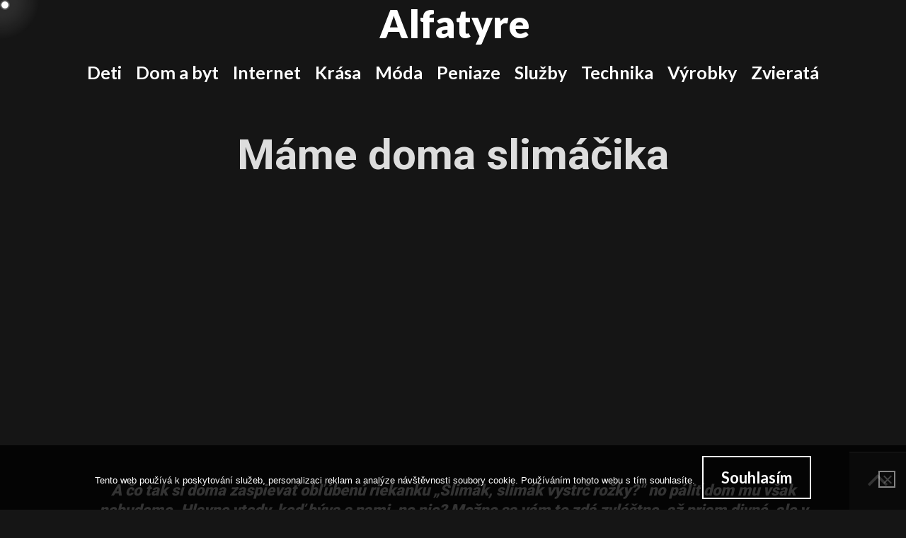

--- FILE ---
content_type: text/html; charset=UTF-8
request_url: https://www.alfatyre.sk/mame-doma-slimacika/
body_size: 11394
content:
<!DOCTYPE html>
<html lang="cs">
<head>
	<meta charset="UTF-8">
	<meta http-equiv="X-UA-Compatible" content="IE=edge" />
	<link rel="profile" href="http://gmpg.org/xfn/11">
	<meta name='robots' content='index, follow, max-image-preview:large, max-snippet:-1, max-video-preview:-1' />

	<!-- This site is optimized with the Yoast SEO plugin v26.8 - https://yoast.com/product/yoast-seo-wordpress/ -->
	<title>Máme doma slimáčika</title>
	<meta name="description" content="Chceli by ste mať doma netradičné, no zároveň aj nenáročné zviera? Existuje množstvo druhov a typov ľahko chovateľných zvierat. Čo tak niečo, čo hocikto nemá?" />
	<link rel="canonical" href="https://www.alfatyre.sk/mame-doma-slimacika/" />
	<meta property="og:locale" content="cs_CZ" />
	<meta property="og:type" content="article" />
	<meta property="og:title" content="Máme doma slimáčika" />
	<meta property="og:description" content="Chceli by ste mať doma netradičné, no zároveň aj nenáročné zviera? Existuje množstvo druhov a typov ľahko chovateľných zvierat. Čo tak niečo, čo hocikto nemá?" />
	<meta property="og:url" content="https://www.alfatyre.sk/mame-doma-slimacika/" />
	<meta property="og:site_name" content="Alfatyre" />
	<meta property="article:published_time" content="2016-04-30T22:06:12+00:00" />
	<meta property="article:modified_time" content="2023-04-25T09:03:52+00:00" />
	<meta property="og:image" content="https://alfatyre.sk/wp-content/uploads/img_a280474_w2020_t1493586382.jpg" />
	<meta name="twitter:card" content="summary_large_image" />
	<meta name="twitter:label1" content="Napsal(a)" />
	<meta name="twitter:data1" content="" />
	<meta name="twitter:label2" content="Odhadovaná doba čtení" />
	<meta name="twitter:data2" content="2 minuty" />
	<!-- / Yoast SEO plugin. -->


<link rel='dns-prefetch' href='//fonts.googleapis.com' />
<style id='wp-img-auto-sizes-contain-inline-css' type='text/css'>
img:is([sizes=auto i],[sizes^="auto," i]){contain-intrinsic-size:3000px 1500px}
/*# sourceURL=wp-img-auto-sizes-contain-inline-css */
</style>
<link rel='stylesheet' id='lalita-default-fonts-css' href='//fonts.googleapis.com/css?family=Roboto:100,300,regular,500,700,900|Lato:100,300,regular,700,900' type='text/css' media='all' />
<style id='wp-block-library-inline-css' type='text/css'>
:root{--wp-block-synced-color:#7a00df;--wp-block-synced-color--rgb:122,0,223;--wp-bound-block-color:var(--wp-block-synced-color);--wp-editor-canvas-background:#ddd;--wp-admin-theme-color:#007cba;--wp-admin-theme-color--rgb:0,124,186;--wp-admin-theme-color-darker-10:#006ba1;--wp-admin-theme-color-darker-10--rgb:0,107,160.5;--wp-admin-theme-color-darker-20:#005a87;--wp-admin-theme-color-darker-20--rgb:0,90,135;--wp-admin-border-width-focus:2px}@media (min-resolution:192dpi){:root{--wp-admin-border-width-focus:1.5px}}.wp-element-button{cursor:pointer}:root .has-very-light-gray-background-color{background-color:#eee}:root .has-very-dark-gray-background-color{background-color:#313131}:root .has-very-light-gray-color{color:#eee}:root .has-very-dark-gray-color{color:#313131}:root .has-vivid-green-cyan-to-vivid-cyan-blue-gradient-background{background:linear-gradient(135deg,#00d084,#0693e3)}:root .has-purple-crush-gradient-background{background:linear-gradient(135deg,#34e2e4,#4721fb 50%,#ab1dfe)}:root .has-hazy-dawn-gradient-background{background:linear-gradient(135deg,#faaca8,#dad0ec)}:root .has-subdued-olive-gradient-background{background:linear-gradient(135deg,#fafae1,#67a671)}:root .has-atomic-cream-gradient-background{background:linear-gradient(135deg,#fdd79a,#004a59)}:root .has-nightshade-gradient-background{background:linear-gradient(135deg,#330968,#31cdcf)}:root .has-midnight-gradient-background{background:linear-gradient(135deg,#020381,#2874fc)}:root{--wp--preset--font-size--normal:16px;--wp--preset--font-size--huge:42px}.has-regular-font-size{font-size:1em}.has-larger-font-size{font-size:2.625em}.has-normal-font-size{font-size:var(--wp--preset--font-size--normal)}.has-huge-font-size{font-size:var(--wp--preset--font-size--huge)}.has-text-align-center{text-align:center}.has-text-align-left{text-align:left}.has-text-align-right{text-align:right}.has-fit-text{white-space:nowrap!important}#end-resizable-editor-section{display:none}.aligncenter{clear:both}.items-justified-left{justify-content:flex-start}.items-justified-center{justify-content:center}.items-justified-right{justify-content:flex-end}.items-justified-space-between{justify-content:space-between}.screen-reader-text{border:0;clip-path:inset(50%);height:1px;margin:-1px;overflow:hidden;padding:0;position:absolute;width:1px;word-wrap:normal!important}.screen-reader-text:focus{background-color:#ddd;clip-path:none;color:#444;display:block;font-size:1em;height:auto;left:5px;line-height:normal;padding:15px 23px 14px;text-decoration:none;top:5px;width:auto;z-index:100000}html :where(.has-border-color){border-style:solid}html :where([style*=border-top-color]){border-top-style:solid}html :where([style*=border-right-color]){border-right-style:solid}html :where([style*=border-bottom-color]){border-bottom-style:solid}html :where([style*=border-left-color]){border-left-style:solid}html :where([style*=border-width]){border-style:solid}html :where([style*=border-top-width]){border-top-style:solid}html :where([style*=border-right-width]){border-right-style:solid}html :where([style*=border-bottom-width]){border-bottom-style:solid}html :where([style*=border-left-width]){border-left-style:solid}html :where(img[class*=wp-image-]){height:auto;max-width:100%}:where(figure){margin:0 0 1em}html :where(.is-position-sticky){--wp-admin--admin-bar--position-offset:var(--wp-admin--admin-bar--height,0px)}@media screen and (max-width:600px){html :where(.is-position-sticky){--wp-admin--admin-bar--position-offset:0px}}

/*# sourceURL=wp-block-library-inline-css */
</style><style id='global-styles-inline-css' type='text/css'>
:root{--wp--preset--aspect-ratio--square: 1;--wp--preset--aspect-ratio--4-3: 4/3;--wp--preset--aspect-ratio--3-4: 3/4;--wp--preset--aspect-ratio--3-2: 3/2;--wp--preset--aspect-ratio--2-3: 2/3;--wp--preset--aspect-ratio--16-9: 16/9;--wp--preset--aspect-ratio--9-16: 9/16;--wp--preset--color--black: #000000;--wp--preset--color--cyan-bluish-gray: #abb8c3;--wp--preset--color--white: #ffffff;--wp--preset--color--pale-pink: #f78da7;--wp--preset--color--vivid-red: #cf2e2e;--wp--preset--color--luminous-vivid-orange: #ff6900;--wp--preset--color--luminous-vivid-amber: #fcb900;--wp--preset--color--light-green-cyan: #7bdcb5;--wp--preset--color--vivid-green-cyan: #00d084;--wp--preset--color--pale-cyan-blue: #8ed1fc;--wp--preset--color--vivid-cyan-blue: #0693e3;--wp--preset--color--vivid-purple: #9b51e0;--wp--preset--gradient--vivid-cyan-blue-to-vivid-purple: linear-gradient(135deg,rgb(6,147,227) 0%,rgb(155,81,224) 100%);--wp--preset--gradient--light-green-cyan-to-vivid-green-cyan: linear-gradient(135deg,rgb(122,220,180) 0%,rgb(0,208,130) 100%);--wp--preset--gradient--luminous-vivid-amber-to-luminous-vivid-orange: linear-gradient(135deg,rgb(252,185,0) 0%,rgb(255,105,0) 100%);--wp--preset--gradient--luminous-vivid-orange-to-vivid-red: linear-gradient(135deg,rgb(255,105,0) 0%,rgb(207,46,46) 100%);--wp--preset--gradient--very-light-gray-to-cyan-bluish-gray: linear-gradient(135deg,rgb(238,238,238) 0%,rgb(169,184,195) 100%);--wp--preset--gradient--cool-to-warm-spectrum: linear-gradient(135deg,rgb(74,234,220) 0%,rgb(151,120,209) 20%,rgb(207,42,186) 40%,rgb(238,44,130) 60%,rgb(251,105,98) 80%,rgb(254,248,76) 100%);--wp--preset--gradient--blush-light-purple: linear-gradient(135deg,rgb(255,206,236) 0%,rgb(152,150,240) 100%);--wp--preset--gradient--blush-bordeaux: linear-gradient(135deg,rgb(254,205,165) 0%,rgb(254,45,45) 50%,rgb(107,0,62) 100%);--wp--preset--gradient--luminous-dusk: linear-gradient(135deg,rgb(255,203,112) 0%,rgb(199,81,192) 50%,rgb(65,88,208) 100%);--wp--preset--gradient--pale-ocean: linear-gradient(135deg,rgb(255,245,203) 0%,rgb(182,227,212) 50%,rgb(51,167,181) 100%);--wp--preset--gradient--electric-grass: linear-gradient(135deg,rgb(202,248,128) 0%,rgb(113,206,126) 100%);--wp--preset--gradient--midnight: linear-gradient(135deg,rgb(2,3,129) 0%,rgb(40,116,252) 100%);--wp--preset--font-size--small: 13px;--wp--preset--font-size--medium: 20px;--wp--preset--font-size--large: 36px;--wp--preset--font-size--x-large: 42px;--wp--preset--spacing--20: 0.44rem;--wp--preset--spacing--30: 0.67rem;--wp--preset--spacing--40: 1rem;--wp--preset--spacing--50: 1.5rem;--wp--preset--spacing--60: 2.25rem;--wp--preset--spacing--70: 3.38rem;--wp--preset--spacing--80: 5.06rem;--wp--preset--shadow--natural: 6px 6px 9px rgba(0, 0, 0, 0.2);--wp--preset--shadow--deep: 12px 12px 50px rgba(0, 0, 0, 0.4);--wp--preset--shadow--sharp: 6px 6px 0px rgba(0, 0, 0, 0.2);--wp--preset--shadow--outlined: 6px 6px 0px -3px rgb(255, 255, 255), 6px 6px rgb(0, 0, 0);--wp--preset--shadow--crisp: 6px 6px 0px rgb(0, 0, 0);}:where(.is-layout-flex){gap: 0.5em;}:where(.is-layout-grid){gap: 0.5em;}body .is-layout-flex{display: flex;}.is-layout-flex{flex-wrap: wrap;align-items: center;}.is-layout-flex > :is(*, div){margin: 0;}body .is-layout-grid{display: grid;}.is-layout-grid > :is(*, div){margin: 0;}:where(.wp-block-columns.is-layout-flex){gap: 2em;}:where(.wp-block-columns.is-layout-grid){gap: 2em;}:where(.wp-block-post-template.is-layout-flex){gap: 1.25em;}:where(.wp-block-post-template.is-layout-grid){gap: 1.25em;}.has-black-color{color: var(--wp--preset--color--black) !important;}.has-cyan-bluish-gray-color{color: var(--wp--preset--color--cyan-bluish-gray) !important;}.has-white-color{color: var(--wp--preset--color--white) !important;}.has-pale-pink-color{color: var(--wp--preset--color--pale-pink) !important;}.has-vivid-red-color{color: var(--wp--preset--color--vivid-red) !important;}.has-luminous-vivid-orange-color{color: var(--wp--preset--color--luminous-vivid-orange) !important;}.has-luminous-vivid-amber-color{color: var(--wp--preset--color--luminous-vivid-amber) !important;}.has-light-green-cyan-color{color: var(--wp--preset--color--light-green-cyan) !important;}.has-vivid-green-cyan-color{color: var(--wp--preset--color--vivid-green-cyan) !important;}.has-pale-cyan-blue-color{color: var(--wp--preset--color--pale-cyan-blue) !important;}.has-vivid-cyan-blue-color{color: var(--wp--preset--color--vivid-cyan-blue) !important;}.has-vivid-purple-color{color: var(--wp--preset--color--vivid-purple) !important;}.has-black-background-color{background-color: var(--wp--preset--color--black) !important;}.has-cyan-bluish-gray-background-color{background-color: var(--wp--preset--color--cyan-bluish-gray) !important;}.has-white-background-color{background-color: var(--wp--preset--color--white) !important;}.has-pale-pink-background-color{background-color: var(--wp--preset--color--pale-pink) !important;}.has-vivid-red-background-color{background-color: var(--wp--preset--color--vivid-red) !important;}.has-luminous-vivid-orange-background-color{background-color: var(--wp--preset--color--luminous-vivid-orange) !important;}.has-luminous-vivid-amber-background-color{background-color: var(--wp--preset--color--luminous-vivid-amber) !important;}.has-light-green-cyan-background-color{background-color: var(--wp--preset--color--light-green-cyan) !important;}.has-vivid-green-cyan-background-color{background-color: var(--wp--preset--color--vivid-green-cyan) !important;}.has-pale-cyan-blue-background-color{background-color: var(--wp--preset--color--pale-cyan-blue) !important;}.has-vivid-cyan-blue-background-color{background-color: var(--wp--preset--color--vivid-cyan-blue) !important;}.has-vivid-purple-background-color{background-color: var(--wp--preset--color--vivid-purple) !important;}.has-black-border-color{border-color: var(--wp--preset--color--black) !important;}.has-cyan-bluish-gray-border-color{border-color: var(--wp--preset--color--cyan-bluish-gray) !important;}.has-white-border-color{border-color: var(--wp--preset--color--white) !important;}.has-pale-pink-border-color{border-color: var(--wp--preset--color--pale-pink) !important;}.has-vivid-red-border-color{border-color: var(--wp--preset--color--vivid-red) !important;}.has-luminous-vivid-orange-border-color{border-color: var(--wp--preset--color--luminous-vivid-orange) !important;}.has-luminous-vivid-amber-border-color{border-color: var(--wp--preset--color--luminous-vivid-amber) !important;}.has-light-green-cyan-border-color{border-color: var(--wp--preset--color--light-green-cyan) !important;}.has-vivid-green-cyan-border-color{border-color: var(--wp--preset--color--vivid-green-cyan) !important;}.has-pale-cyan-blue-border-color{border-color: var(--wp--preset--color--pale-cyan-blue) !important;}.has-vivid-cyan-blue-border-color{border-color: var(--wp--preset--color--vivid-cyan-blue) !important;}.has-vivid-purple-border-color{border-color: var(--wp--preset--color--vivid-purple) !important;}.has-vivid-cyan-blue-to-vivid-purple-gradient-background{background: var(--wp--preset--gradient--vivid-cyan-blue-to-vivid-purple) !important;}.has-light-green-cyan-to-vivid-green-cyan-gradient-background{background: var(--wp--preset--gradient--light-green-cyan-to-vivid-green-cyan) !important;}.has-luminous-vivid-amber-to-luminous-vivid-orange-gradient-background{background: var(--wp--preset--gradient--luminous-vivid-amber-to-luminous-vivid-orange) !important;}.has-luminous-vivid-orange-to-vivid-red-gradient-background{background: var(--wp--preset--gradient--luminous-vivid-orange-to-vivid-red) !important;}.has-very-light-gray-to-cyan-bluish-gray-gradient-background{background: var(--wp--preset--gradient--very-light-gray-to-cyan-bluish-gray) !important;}.has-cool-to-warm-spectrum-gradient-background{background: var(--wp--preset--gradient--cool-to-warm-spectrum) !important;}.has-blush-light-purple-gradient-background{background: var(--wp--preset--gradient--blush-light-purple) !important;}.has-blush-bordeaux-gradient-background{background: var(--wp--preset--gradient--blush-bordeaux) !important;}.has-luminous-dusk-gradient-background{background: var(--wp--preset--gradient--luminous-dusk) !important;}.has-pale-ocean-gradient-background{background: var(--wp--preset--gradient--pale-ocean) !important;}.has-electric-grass-gradient-background{background: var(--wp--preset--gradient--electric-grass) !important;}.has-midnight-gradient-background{background: var(--wp--preset--gradient--midnight) !important;}.has-small-font-size{font-size: var(--wp--preset--font-size--small) !important;}.has-medium-font-size{font-size: var(--wp--preset--font-size--medium) !important;}.has-large-font-size{font-size: var(--wp--preset--font-size--large) !important;}.has-x-large-font-size{font-size: var(--wp--preset--font-size--x-large) !important;}
/*# sourceURL=global-styles-inline-css */
</style>

<style id='classic-theme-styles-inline-css' type='text/css'>
/*! This file is auto-generated */
.wp-block-button__link{color:#fff;background-color:#32373c;border-radius:9999px;box-shadow:none;text-decoration:none;padding:calc(.667em + 2px) calc(1.333em + 2px);font-size:1.125em}.wp-block-file__button{background:#32373c;color:#fff;text-decoration:none}
/*# sourceURL=/wp-includes/css/classic-themes.min.css */
</style>
<link rel='stylesheet' id='cookie-notice-front-css' href='https://www.alfatyre.sk/wp-content/plugins/cookie-notice/css/front.min.css?ver=2.5.11' type='text/css' media='all' />
<link rel='stylesheet' id='kk-star-ratings-css' href='https://www.alfatyre.sk/wp-content/plugins/kk-star-ratings/src/core/public/css/kk-star-ratings.min.css?ver=5.4.10.3' type='text/css' media='all' />
<link rel='stylesheet' id='havan-magic-mouse-css' href='https://www.alfatyre.sk/wp-content/themes/havan/css/magic-mouse.min.css?ver=1.2.2' type='text/css' media='all' />
<link rel='stylesheet' id='lalita-style-grid-css' href='https://www.alfatyre.sk/wp-content/themes/lalita/css/unsemantic-grid.min.css?ver=1.2.2' type='text/css' media='all' />
<link rel='stylesheet' id='lalita-style-css' href='https://www.alfatyre.sk/wp-content/themes/lalita/style.min.css?ver=1.2.2' type='text/css' media='all' />
<link rel='stylesheet' id='lalita-mobile-style-css' href='https://www.alfatyre.sk/wp-content/themes/lalita/css/mobile.min.css?ver=1.2.2' type='text/css' media='all' />
<link rel='stylesheet' id='lalita-child-css' href='https://www.alfatyre.sk/wp-content/themes/havan/style.css?ver=1625829145' type='text/css' media='all' />
<style id='lalita-child-inline-css' type='text/css'>
body{color:#dddddd;}a, a:visited{color:#ffffff;text-decoration:none;}a:hover, a:focus, a:active{color:#cccccc;text-decoration:none;}body .grid-container{max-width:1450px;}body, button, input, select, textarea{font-family:"Roboto";}.top-bar{font-family:"Roboto";}.main-title{font-family:"Lato";}.page-header-blog-content h2{font-family:"Lato";}.page-header-blog-content p{font-family:"Roboto";}.main-navigation a, .menu-toggle{font-family:"Lato";}.main-navigation .main-nav ul ul li a{font-size:22px;}.widget-title{font-family:"Lato";}button:not(.menu-toggle),html input[type="button"],input[type="reset"],input[type="submit"],.button,.button:visited{font-family:"Lato";}.site-info{font-family:"Roboto";}.lalita-side-left-content{font-family:"Lato";}@media (max-width:768px){.main-title{font-size:25px;}h1{font-size:30px;}h2{font-size:25px;}}.top-bar{background-color:#151515;color:#ffffff;}.top-bar a,.top-bar a:visited{color:#ffffff;}.top-bar a:hover{color:#cccccc;}.site-header, .transparent-header.nav-below-header .site-header{background-color:#151515;color:#dddddd;}.site-header a,.site-header a:visited{color:#dddddd;}.site-header a:hover{color:#dddddd;}.main-title a,.main-title a:hover,.main-title a:visited{color:#ffffff;}.site-description{color:#dddddd;}.main-navigation,.main-navigation ul ul,.transparent-header .main-navigation.is_stuck{background-color:#151515;}.main-navigation .main-nav ul li a,.menu-toggle{color:#ffffff;}.navigation-effect-styleb #site-navigation .main-nav ul li.menu-item a::before,.navigation-effect-styleb #site-navigation .main-nav ul li.menu-item a::after,.navigation-effect-stylec #site-navigation .main-nav ul li.menu-item a::before,.navigation-effect-stylec #site-navigation .main-nav ul li.menu-item a::after{background-color:#ffffff;}.main-navigation .main-nav ul li:hover > a,.main-navigation .main-nav ul li:focus > a, .main-navigation .main-nav ul li.sfHover > a{color:#cccccc;}.navigation-effect-styleb #site-navigation .main-nav ul li.menu-item a:hover::before,.navigation-effect-styleb #site-navigation .main-nav ul li.menu-item a:hover::after,.navigation-effect-stylec #site-navigation .main-nav ul li.menu-item a:hover::before,.navigation-effect-stylec #site-navigation .main-nav ul li.menu-item a:hover::after{background-color:#cccccc;}button.menu-toggle:hover,button.menu-toggle:focus,.main-navigation .mobile-bar-items a,.main-navigation .mobile-bar-items a:hover,.main-navigation .mobile-bar-items a:focus{color:#ffffff;}.inside-navigation .search-form input[type="search"]:focus{color:#cccccc;}.main-navigation ul ul{background-color:#151515;}.main-navigation .main-nav ul ul li a{color:#ffffff;}.main-navigation .main-nav ul ul li:hover > a,.main-navigation .main-nav ul ul li:focus > a,.main-navigation .main-nav ul ul li.sfHover > a{color:#cccccc;}.page-header-blog{background-color:#151515;}.page-header-blog-content h2{color:#ffffff;text-shadow:0px 0px 12px rgba(255,255,255,0);}.page-header-blog-content p{color:#ffffff;}.page-header-blog-content a.button{color:#ffffff;}.page-header-blog-content a.button{background-color:rgba(255,255,255,0);}.page-header-blog-content a.button:hover{color:#ffffff;}.page-header-blog-content a.button:hover{background-color:rgba(21,21,21,0.5);}.sidebar .widget{color:#dddddd;background-color:#151515;}.sidebar .widget a,.sidebar .widget a:visited{color:#ffffff;}.sidebar .widget a:hover{color:#cccccc;}.sidebar .widget .widget-title{color:#ffffff;}.footer-widgets{color:#dddddd;background-color:#151515;}.footer-widgets h1,.footer-widgets h2,.footer-widgets h3{color:#dddddd;}.footer-widgets a,.footer-widgets a:visited{color:#ffffff;}.footer-widgets a:hover{color:#cccccc;}.footer-widgets .widget-title{color:#ffffff;}.site-info{color:#ffffff;background-color:#151515;}.site-info a,.site-info a:visited{color:#ffffff;}.site-info a:hover{color:#cccccc;}input[type="text"],input[type="email"],input[type="url"],input[type="password"],input[type="search"],input[type="tel"],input[type="number"],textarea,select{color:#ffffff;background-color:#151515;border-color:#555555;}input[type="text"]:focus,input[type="email"]:focus,input[type="url"]:focus,input[type="password"]:focus,input[type="search"]:focus,input[type="tel"]:focus,input[type="number"]:focus,textarea:focus,select:focus{color:#ffffff;background-color:#333333;border-color:#555555;}button,html input[type="button"],input[type="reset"],input[type="submit"],a.button,a.button:visited,header .main-navigation .main-nav ul li a.wpkoi-nav-btn{color:#ffffff;background-color:rgba(255,255,255,0);}button:hover,html input[type="button"]:hover,input[type="reset"]:hover,input[type="submit"]:hover,a.button:hover,button:focus,html input[type="button"]:focus,input[type="reset"]:focus,input[type="submit"]:focus,a.button:focus,header .main-navigation .main-nav ul li a.wpkoi-nav-btn:hover{color:#ffffff;background-color:rgba(255,255,255,0.2);}.lalita-back-to-top,.lalita-back-to-top:visited{background-color:#333333;color:#ffffff;}.lalita-back-to-top:hover,.lalita-back-to-top:focus{background-color:#333333;color:#ffffff;}.lalita-side-left-content .lalita-side-left-socials ul,.lalita-side-left-content .lalita-side-left-text{color:#ffffff;background-color:rgba(0,0,0,0);}.lalita-side-left-content a{color:#ffffff;}.lalita-side-left-content a:hover{color:#ffffff;}@media (min-width:768px){.transparent-header .site-header{width:calc(100% - 0px - 0px) !important;}}@media (max-width:768px){.separate-containers .inside-article, .separate-containers .comments-area, .separate-containers .page-header, .separate-containers .paging-navigation, .one-container .site-content, .inside-page-header{padding:15px;}}.nav-float-right .is_stuck.main-navigation{width:calc(100% - 0px - 0px) !important;}@media (max-width:768px){body{padding:0px;}}.main-navigation ul ul{top:auto;}.inside-navigation .search-form, .inside-navigation .search-form input{height:100%;}.rtl .menu-item-has-children .dropdown-menu-toggle{padding-left:10px;}.rtl .main-navigation .main-nav ul li.menu-item-has-children > a{padding-right:10px;}
/*# sourceURL=lalita-child-inline-css */
</style>
<link rel='stylesheet' id='font-awesome-css' href='https://www.alfatyre.sk/wp-content/themes/lalita/css/font-awesome.min.css?ver=5.1' type='text/css' media='all' />
<script type="text/javascript" src="https://www.alfatyre.sk/wp-includes/js/jquery/jquery.min.js?ver=3.7.1" id="jquery-core-js"></script>
<script type="text/javascript" src="https://www.alfatyre.sk/wp-includes/js/jquery/jquery-migrate.min.js?ver=3.4.1" id="jquery-migrate-js"></script>
<link rel="alternate" type="application/ld+json" href="https://www.alfatyre.sk/mame-doma-slimacika/?format=application/ld+json" title="Structured Descriptor Document (JSON-LD format)"><script type="application/ld+json" data-source="DataFeed:WordPress" data-schema="12584-post-Default">{"@context":"https:\/\/schema.org\/","@type":"Article","@id":"https:\/\/www.alfatyre.sk\/mame-doma-slimacika\/#Article","mainEntityOfPage":"https:\/\/www.alfatyre.sk\/mame-doma-slimacika\/","headline":"M\u00e1me doma slim\u00e1\u010dika","name":"M\u00e1me doma slim\u00e1\u010dika","description":"Chceli by ste ma\u0165 doma netradi\u010dn\u00e9, no z\u00e1rove\u0148 aj nen\u00e1ro\u010dn\u00e9 zviera? Existuje mno\u017estvo druhov a typov \u013eahko chovate\u013en\u00fdch zvierat. \u010co tak nie\u010do, \u010do hocikto nem\u00e1?","datePublished":"2017-02-28","dateModified":"2023-04-25","author":{"@type":"Person","@id":"https:\/\/www.alfatyre.sk\/author\/#Person","name":"","url":"https:\/\/www.alfatyre.sk\/author\/","identifier":1,"image":{"@type":"ImageObject","@id":"https:\/\/secure.gravatar.com\/avatar\/a6945111a6684c356ffa2edea93eeeab9450e38d2439d8ecd0a625f734db9218?s=96&d=mm&r=g","url":"https:\/\/secure.gravatar.com\/avatar\/a6945111a6684c356ffa2edea93eeeab9450e38d2439d8ecd0a625f734db9218?s=96&d=mm&r=g","height":96,"width":96}},"publisher":{"@type":"Organization","name":"alfatyre.sk","logo":{"@type":"ImageObject","@id":"\/logo.png","url":"\/logo.png","width":600,"height":60}},"image":{"@type":"ImageObject","@id":"https:\/\/www.alfatyre.sk\/wp-content\/uploads\/img_a280474_w2020_t1493586382.jpg","url":"https:\/\/www.alfatyre.sk\/wp-content\/uploads\/img_a280474_w2020_t1493586382.jpg","height":0,"width":0},"url":"https:\/\/www.alfatyre.sk\/mame-doma-slimacika\/","wordCount":398,"articleBody":"A \u010do tak si doma zaspieva\u0165 ob\u013e\u00faben\u00fa riekanku &#8222;Slim\u00e1k, slim\u00e1k vystr\u010d ro\u017eky?&#8220; no p\u00e1li\u0165 dom mu v\u0161ak nebudeme. Hlavne vtedy, ke\u010f b\u00fdva s nami, no nie? Mo\u017eno sa v\u00e1m to zd\u00e1 zvl\u00e1\u0161tne, a\u017e priam divn\u00e9, ale v dne\u0161nej dobe sa naozaj za\u010d\u00ednaj\u00fa chova\u0165 len tak pre rados\u0165 aj slim\u00e1ky. A to n\u00e1s s nimi rodi\u010dia posielali kade-\u013eah\u0161ie, ke\u010f sme ich doniesli domov, pam\u00e4t\u00e1te sa na to?\u00a01. Ak\u00e9ho slim\u00e1ka si zaobstara\u0165?Ak chcete ma\u0165 doma slim\u00e1ka len tak pre rados\u0165, m\u00f4\u017eete si zaobstara\u0165 aj klasick\u00e9ho z\u00e1hradn\u00e9ho slim\u00e1ka. Len opatrne, preto\u017ee niektor\u00e9 druhy ve\u013emi r\u00fdchlo a hlavne ve\u013emi \u013eahko zahyn\u00fa, hlavne vtedy, ke\u010f sa s nimi zaober\u00e1 nespr\u00e1vne. No naj\u010dastej\u0161ie \u013eudia kupuj\u00fa okrasn\u00e9 slim\u00e1ky, ktor\u00e9 sa naz\u00fdvaj\u00fa achatiny. Ak ste za\u010diato\u010dn\u00edk, je pre v\u00e1s vhodn\u00fd aj slim\u00e1k africk\u00fd, ktor\u00fd je najv\u00e4\u010d\u0161\u00edm suchozemsk\u00fdm slim\u00e1kom.\u00a02. Kde slim\u00e1ka chova\u0165?\u013dudia, ktor\u00ed chovaj\u00fa spom\u00ednan\u00e9 achatiny, ich maj\u00fa naj\u010dastej\u0161ie v akv\u00e1riu alebo ter\u00e1riu. Tam okrasn\u00e9 slim\u00e1ky najlep\u0161ie vynikn\u00fa a s\u00fa dobr\u00fdm bytov\u00fdm doplnkom, podobne ako rybi\u010dky. M\u00f4\u017eete ho v\u0161ak ma\u0165 aj vonku na z\u00e1hrade, sta\u010d\u00ed, ke\u010f jeho domov ohrani\u010d\u00edte pletivom a db\u00e1te na to, aby nebola p\u00f4da okolo neho tvrd\u00e1, preto\u017ee sa r\u00e1d zahrab\u00e1va. Mnoho \u013eud\u00ed nevie, \u017ee slim\u00e1ky s\u00fa no\u010dn\u00e9 zvierat\u00e1 a za potravou vyr\u00e1\u017eaj\u00fa preva\u017ene v noci, hoci po\u010das da\u017ediv\u00fdch dn\u00ed aj cez de\u0148.\u00a03. \u010c\u00edm ho k\u0155mi\u0165?Slim\u00e1kovi d\u00e1vajte po\u010das cel\u00e9ho roka zelen\u00e9 krmivo, teda klasick\u00fa kapustu, \u0161al\u00e1t, \u0161pen\u00e1t, no nepohrdni ani \u010fatelinou alebo ovoc\u00edm. Je potrebn\u00e9 dba\u0165 na to, aby potrava nebola sparen\u00e1, preto je najlep\u0161ie ju uklada\u0165 rovnomerne po akv\u00e1riu a nie na jednu kopu. Ak m\u00e1teslim\u00e1ka vonku, od jesene im do krmiva prid\u00e1vajte aj otruby, vtedy za\u010dn\u00fa pribera\u0165 na v\u00e1he. Nikdy im ned\u00e1vajte pe\u010divo alebo pi\u0161k\u00f3ty, nevyhovuje im to a dokonca m\u00f4\u017eu aj zahyn\u00fa\u0165.\u00a0In\u0161pirovali sme v\u00e1s k tomu, aby ste si zaobstarali slim\u00e1ka alebo je to na v\u00e1s a\u017e pr\u00edli\u0161 kontroverzn\u00e9?                                                                                                                                                                                                                                                                                                                                                                                        4.4\/5 - (5 votes)        "}</script>
<script type="application/ld+json" data-source="DataFeed:WordPress" data-schema="Breadcrumb">{"@context":"https:\/\/schema.org\/","@type":"BreadcrumbList","itemListElement":[{"@type":"ListItem","position":1,"name":"M\u00e1me doma slim\u00e1\u010dika","item":"https:\/\/www.alfatyre.sk\/mame-doma-slimacika\/#breadcrumbitem"}]}</script>
<script type="application/ld+json">{
    "@context": "https://schema.org/",
    "@type": "CreativeWorkSeries",
    "name": "Máme doma slimáčika",
    "aggregateRating": {
        "@type": "AggregateRating",
        "ratingValue": "4.4",
        "bestRating": "5",
        "ratingCount": "5"
    }
}</script><script async src="https://pagead2.googlesyndication.com/pagead/js/adsbygoogle.js?client=ca-pub-1591090612911645"
     crossorigin="anonymous"></script>
<link rel="icon" type="image/png" href="/wp-content/uploads/fbrfg/favicon-96x96.png" sizes="96x96" />
<link rel="icon" type="image/svg+xml" href="/wp-content/uploads/fbrfg/favicon.svg" />
<link rel="shortcut icon" href="/wp-content/uploads/fbrfg/favicon.ico" />
<link rel="apple-touch-icon" sizes="180x180" href="/wp-content/uploads/fbrfg/apple-touch-icon.png" />
<link rel="manifest" href="/wp-content/uploads/fbrfg/site.webmanifest" /><meta name="viewport" content="width=device-width, initial-scale=1">		<style type="text/css" id="wp-custom-css">
			.read-more, .entry-meta, .page-header-image-single {
	display: none !important;
}
body .grid-container {
	text-align: center;
}
.entry-content p, .entry-content span {
	color: #fff !important;
}
.entry-content p a, .entry-content span a, .entry-content a span {
	color: yellow !important;
}		</style>
		</head>

<body itemtype='https://schema.org/Blog' itemscope='itemscope' class="wp-singular post-template-default single single-post postid-12584 single-format-standard wp-theme-lalita wp-child-theme-havan cookies-not-set havan-scrollbar-style havan-cursor-style  featured-image-active no-sidebar nav-below-header contained-header separate-containers active-footer-widgets-3 nav-aligned-center header-aligned-center dropdown-hover navigation-effect-stylea">
	<a class="screen-reader-text skip-link" href="#content" title="Skip to content">Skip to content</a>		<header itemtype="https://schema.org/WPHeader" itemscope="itemscope" id="masthead" class="site-header grid-container grid-parent" style="background-image: url()">
			<div class="inside-header grid-container grid-parent">
            	<div class="header-content-h">
				<div class="site-branding">
					<p class="main-title" itemprop="headline">
				<a href="https://www.alfatyre.sk/" rel="home">
					Alfatyre
				</a>
			</p>
					
				</div>                </div><!-- .header-content-h -->
			</div><!-- .inside-header -->
		</header><!-- #masthead -->
				<nav itemtype="https://schema.org/SiteNavigationElement" itemscope="itemscope" id="site-navigation" class="main-navigation grid-container grid-parent">
			<div class="inside-navigation grid-container grid-parent">
								<button class="menu-toggle" aria-controls="primary-menu" aria-expanded="false">
										<span class="mobile-menu">Menu</span>
				</button>
				<div id="primary-menu" class="main-nav"><ul id="menu-prvnemenu" class=" menu sf-menu"><li id="menu-item-3805" class="menu-item menu-item-type-taxonomy menu-item-object-category menu-item-3805"><a href="https://www.alfatyre.sk/deti/">Deti</a></li>
<li id="menu-item-3806" class="menu-item menu-item-type-taxonomy menu-item-object-category menu-item-3806"><a href="https://www.alfatyre.sk/dom-a-byt/">Dom a byt</a></li>
<li id="menu-item-3807" class="menu-item menu-item-type-taxonomy menu-item-object-category menu-item-3807"><a href="https://www.alfatyre.sk/internet/">Internet</a></li>
<li id="menu-item-3808" class="menu-item menu-item-type-taxonomy menu-item-object-category menu-item-3808"><a href="https://www.alfatyre.sk/krasa/">Krása</a></li>
<li id="menu-item-3809" class="menu-item menu-item-type-taxonomy menu-item-object-category menu-item-3809"><a href="https://www.alfatyre.sk/moda/">Móda</a></li>
<li id="menu-item-3810" class="menu-item menu-item-type-taxonomy menu-item-object-category menu-item-3810"><a href="https://www.alfatyre.sk/peniaze/">Peniaze</a></li>
<li id="menu-item-3811" class="menu-item menu-item-type-taxonomy menu-item-object-category menu-item-3811"><a href="https://www.alfatyre.sk/sluzby/">Služby</a></li>
<li id="menu-item-3812" class="menu-item menu-item-type-taxonomy menu-item-object-category menu-item-3812"><a href="https://www.alfatyre.sk/technika/">Technika</a></li>
<li id="menu-item-3813" class="menu-item menu-item-type-taxonomy menu-item-object-category menu-item-3813"><a href="https://www.alfatyre.sk/vyrobky/">Výrobky</a></li>
<li id="menu-item-3814" class="menu-item menu-item-type-taxonomy menu-item-object-category menu-item-3814"><a href="https://www.alfatyre.sk/zvierata/">Zvieratá</a></li>
</ul></div>			</div><!-- .inside-navigation -->
		</nav><!-- #site-navigation -->
		
	<div id="page" class="hfeed site grid-container container grid-parent">
		<div id="content" class="site-content">
			
	<div id="primary" class="content-area grid-parent mobile-grid-100 grid-100 tablet-grid-100">
		<main id="main" class="site-main">
			
<article id="post-12584" class="post-12584 post type-post status-publish format-standard has-post-thumbnail hentry" itemtype='https://schema.org/CreativeWork' itemscope='itemscope'>
	<div class="inside-article">
				<div class="page-header-image-single grid-parent">
			<img src="https://www.alfatyre.sk/wp-content/uploads/img_a280474_w2020_t1493586382.jpg" class="attachment-full size-full wp-post-image" alt="" itemprop="image" decoding="async" />		</div>
		
		<header class="entry-header">
			<h1 class="entry-title" itemprop="headline">Máme doma slimáčika</h1>			<div class="entry-meta">
				<span class="posted-on"><a href="https://www.alfatyre.sk/mame-doma-slimacika/" title="23:06" rel="bookmark"><time class="updated" datetime="2023-04-25T10:03:52+01:00" itemprop="dateModified">25.4.2023</time><time class="entry-date published" datetime="2017-02-28T23:06:12+01:00" itemprop="datePublished">28.2.2017</time></a></span> <span class="byline"><span class="author vcard" itemtype="https://schema.org/Person" itemscope="itemscope" itemprop="author">by <a class="url fn n" href="https://www.alfatyre.sk/author/" title="View all posts by " rel="author" itemprop="url"><span class="author-name" itemprop="name"></span></a></span></span>			</div><!-- .entry-meta -->
				</header><!-- .entry-header -->

		
		<div class="entry-content" itemprop="text">
			<p><!DOCTYPE html PUBLIC "-//W3C//DTD HTML 4.0 Transitional//EN" "http://www.w3.org/TR/REC-html40/loose.dtd"><br />
<html><head><meta http-equiv="Content-Type" content="text/html; charset=UTF-8"></head><body><br />
<strong><em>A čo tak si doma zaspievať obľúbenú riekanku &#8222;Slimák, slimák vystrč rožky?&#8220; no páliť dom mu však nebudeme. Hlavne vtedy, keď býva s nami, no nie? Možno sa vám to zdá zvláštne, až priam divné, ale v dnešnej dobe sa naozaj začínajú chovať len tak pre radosť aj slimáky. A to nás s nimi rodičia posielali kade-ľahšie, keď sme ich doniesli domov, pamätáte sa na to?</em></strong><br />
 <img decoding="async" alt="gepardí slimák" src="https://alfatyre.sk/wp-content/uploads/img_a280474_w2020_t1493586382.jpg"><br /><strong>1. <u>Akého slimáka si zaobstarať?</u></strong><br />
Ak chcete mať doma slimáka len tak pre radosť, môžete si zaobstarať aj klasického záhradného slimáka. Len opatrne, pretože niektoré druhy veľmi rýchlo a hlavne veľmi ľahko zahynú, hlavne vtedy, keď sa s nimi zaoberá nesprávne. No najčastejšie ľudia kupujú okrasné slimáky, ktoré sa nazývajú achatiny. Ak ste začiatočník, je pre vás vhodný aj slimák africký, ktorý je najväčším suchozemským slimákom.<br />
 <br /><strong>2. <u>Kde slimáka chovať?</u></strong><br />
Ľudia, ktorí chovajú spomínané achatiny, ich majú najčastejšie v akváriu alebo teráriu. Tam okrasné slimáky najlepšie vyniknú a sú dobrým bytovým doplnkom, podobne ako rybičky. Môžete ho však mať aj vonku na záhrade, stačí, keď jeho domov ohraničíte pletivom a dbáte na to, aby nebola pôda okolo neho tvrdá, pretože sa rád zahrabáva. Mnoho ľudí nevie, že slimáky sú nočné zvieratá a za potravou vyrážajú prevažne v noci, hoci počas daždivých dní aj cez deň.<br />
 <img decoding="async" alt="lezoucí šnek" src="https://alfatyre.sk/wp-content/uploads/img_a280474_w2020_t1493586410.jpg"><br /><strong>3. <u>Čím ho kŕmiť?</u></strong><br />
Slimákovi dávajte počas celého roka zelené krmivo, teda klasickú kapustu, šalát, špenát, no nepohrdni ani ďatelinou alebo ovocím. Je potrebné dbať na to, aby potrava nebola sparená, preto je najlepšie ju ukladať rovnomerne po akváriu a nie na jednu kopu. Ak máteslimáka vonku, od jesene im do krmiva pridávajte aj otruby, vtedy začnú priberať na váhe. Nikdy im nedávajte pečivo alebo piškóty, nevyhovuje im to a dokonca môžu aj zahynúť.<br />
 <br /><strong><em>Inšpirovali sme vás k tomu, aby ste si zaobstarali slimáka alebo je to na vás až príliš kontroverzné?</em></strong><br />
</body></html></p>


<div class="kk-star-ratings kksr-auto kksr-align-left kksr-valign-bottom"
    data-payload='{&quot;align&quot;:&quot;left&quot;,&quot;id&quot;:&quot;12584&quot;,&quot;slug&quot;:&quot;default&quot;,&quot;valign&quot;:&quot;bottom&quot;,&quot;ignore&quot;:&quot;&quot;,&quot;reference&quot;:&quot;auto&quot;,&quot;class&quot;:&quot;&quot;,&quot;count&quot;:&quot;5&quot;,&quot;legendonly&quot;:&quot;&quot;,&quot;readonly&quot;:&quot;&quot;,&quot;score&quot;:&quot;4.4&quot;,&quot;starsonly&quot;:&quot;&quot;,&quot;best&quot;:&quot;5&quot;,&quot;gap&quot;:&quot;5&quot;,&quot;greet&quot;:&quot;&quot;,&quot;legend&quot;:&quot;4.4\/5 - (5 votes)&quot;,&quot;size&quot;:&quot;20&quot;,&quot;title&quot;:&quot;Máme doma slimáčika&quot;,&quot;width&quot;:&quot;107.5&quot;,&quot;_legend&quot;:&quot;{score}\/{best} - ({count} {votes})&quot;,&quot;font_factor&quot;:&quot;1.25&quot;}'>
            
<div class="kksr-stars">
    
<div class="kksr-stars-inactive">
            <div class="kksr-star" data-star="1" style="padding-right: 5px">
            

<div class="kksr-icon" style="width: 20px; height: 20px;"></div>
        </div>
            <div class="kksr-star" data-star="2" style="padding-right: 5px">
            

<div class="kksr-icon" style="width: 20px; height: 20px;"></div>
        </div>
            <div class="kksr-star" data-star="3" style="padding-right: 5px">
            

<div class="kksr-icon" style="width: 20px; height: 20px;"></div>
        </div>
            <div class="kksr-star" data-star="4" style="padding-right: 5px">
            

<div class="kksr-icon" style="width: 20px; height: 20px;"></div>
        </div>
            <div class="kksr-star" data-star="5" style="padding-right: 5px">
            

<div class="kksr-icon" style="width: 20px; height: 20px;"></div>
        </div>
    </div>
    
<div class="kksr-stars-active" style="width: 107.5px;">
            <div class="kksr-star" style="padding-right: 5px">
            

<div class="kksr-icon" style="width: 20px; height: 20px;"></div>
        </div>
            <div class="kksr-star" style="padding-right: 5px">
            

<div class="kksr-icon" style="width: 20px; height: 20px;"></div>
        </div>
            <div class="kksr-star" style="padding-right: 5px">
            

<div class="kksr-icon" style="width: 20px; height: 20px;"></div>
        </div>
            <div class="kksr-star" style="padding-right: 5px">
            

<div class="kksr-icon" style="width: 20px; height: 20px;"></div>
        </div>
            <div class="kksr-star" style="padding-right: 5px">
            

<div class="kksr-icon" style="width: 20px; height: 20px;"></div>
        </div>
    </div>
</div>
                

<div class="kksr-legend" style="font-size: 16px;">
            4.4/5 - (5 votes)    </div>
    </div>
		</div><!-- .entry-content -->

					<footer class="entry-meta">
				<span class="cat-links"><span class="screen-reader-text">Categories </span>Nezařazené</span>						<nav id="nav-below" class="post-navigation">
			<span class="screen-reader-text">Post navigation</span>

			<div class="nav-previous"><span class="prev" title="Previous"><a href="https://www.alfatyre.sk/z-inzeratu-z-utulku-alebo-od-chovatela/" rel="prev">Z inzerátu, z útulku alebo od chovateľa?</a></span></div><div class="nav-next"><span class="next" title="Next"><a href="https://www.alfatyre.sk/chceme-kona/" rel="next">Chceme koňa</a></span></div>		</nav><!-- #nav-below -->
					</footer><!-- .entry-meta -->
			</div><!-- .inside-article -->
</article><!-- #post-## -->
		</main><!-- #main -->
	</div><!-- #primary -->

	
	</div><!-- #content -->
</div><!-- #page -->


<div class="site-footer  ">
				<div id="footer-widgets" class="site footer-widgets">
				<div class="footer-widgets-container">
					<div class="inside-footer-widgets">
							<div class="footer-widget-1 grid-parent grid-33 tablet-grid-50 mobile-grid-100">
			</div>
		<div class="footer-widget-2 grid-parent grid-33 tablet-grid-50 mobile-grid-100">
			</div>
		<div class="footer-widget-3 grid-parent grid-33 tablet-grid-50 mobile-grid-100">
			</div>
						</div>
				</div>
			</div>
				<footer class="site-info" itemtype="https://schema.org/WPFooter" itemscope="itemscope">
			<div class="inside-site-info ">
								<div class="copyright-bar">
					<span class="copyright">&copy; 2026 Alfatyre</span> &bull; Powered by <a href="https://wpkoi.com/havan-wpkoi-wordpress-theme/" itemprop="url">WPKoi</a>				</div>
			</div>
		</footer><!-- .site-info -->
		</div><!-- .site-footer -->

<a title="Scroll back to top" rel="nofollow" href="#" class="lalita-back-to-top" style="opacity:0;visibility:hidden;" data-scroll-speed="400" data-start-scroll="300">
				<span class="screen-reader-text">Scroll back to top</span>
			</a><script type="speculationrules">
{"prefetch":[{"source":"document","where":{"and":[{"href_matches":"/*"},{"not":{"href_matches":["/wp-*.php","/wp-admin/*","/wp-content/uploads/*","/wp-content/*","/wp-content/plugins/*","/wp-content/themes/havan/*","/wp-content/themes/lalita/*","/*\\?(.+)"]}},{"not":{"selector_matches":"a[rel~=\"nofollow\"]"}},{"not":{"selector_matches":".no-prefetch, .no-prefetch a"}}]},"eagerness":"conservative"}]}
</script>
<script type="text/javascript" id="cookie-notice-front-js-before">
/* <![CDATA[ */
var cnArgs = {"ajaxUrl":"https:\/\/www.alfatyre.sk\/wp-admin\/admin-ajax.php","nonce":"1a2410e904","hideEffect":"fade","position":"bottom","onScroll":true,"onScrollOffset":250,"onClick":false,"cookieName":"cookie_notice_accepted","cookieTime":2592000,"cookieTimeRejected":2592000,"globalCookie":false,"redirection":false,"cache":true,"revokeCookies":false,"revokeCookiesOpt":"automatic"};

//# sourceURL=cookie-notice-front-js-before
/* ]]> */
</script>
<script type="text/javascript" src="https://www.alfatyre.sk/wp-content/plugins/cookie-notice/js/front.min.js?ver=2.5.11" id="cookie-notice-front-js"></script>
<script type="text/javascript" id="kk-star-ratings-js-extra">
/* <![CDATA[ */
var kk_star_ratings = {"action":"kk-star-ratings","endpoint":"https://www.alfatyre.sk/wp-admin/admin-ajax.php","nonce":"86f73b1019"};
//# sourceURL=kk-star-ratings-js-extra
/* ]]> */
</script>
<script type="text/javascript" src="https://www.alfatyre.sk/wp-content/plugins/kk-star-ratings/src/core/public/js/kk-star-ratings.min.js?ver=5.4.10.3" id="kk-star-ratings-js"></script>
<script type="text/javascript" src="https://www.alfatyre.sk/wp-content/themes/havan/js/magic-mouse.min.js?ver=1.2.2" id="havan-magic-mouse-js"></script>
<script type="text/javascript" src="https://www.alfatyre.sk/wp-content/themes/havan/js/search-keyboard-navigation.js?ver=1.2.2" id="havan-search-keyboard-navigation-js"></script>
<script type="text/javascript" src="https://www.alfatyre.sk/wp-content/themes/lalita/js/menu.min.js?ver=1.2.2" id="lalita-menu-js"></script>
<script type="text/javascript" src="https://www.alfatyre.sk/wp-content/themes/lalita/js/a11y.min.js?ver=1.2.2" id="lalita-a11y-js"></script>
<script type="text/javascript" src="https://www.alfatyre.sk/wp-content/themes/lalita/js/menu-control.js?ver=1.2.2" id="lalita-menu-control-js"></script>
<script type="text/javascript" src="https://www.alfatyre.sk/wp-content/themes/lalita/js/back-to-top.min.js?ver=1.2.2" id="lalita-back-to-top-js"></script>

		<!-- Cookie Notice plugin v2.5.11 by Hu-manity.co https://hu-manity.co/ -->
		<div id="cookie-notice" role="dialog" class="cookie-notice-hidden cookie-revoke-hidden cn-position-bottom" aria-label="Cookie Notice" style="background-color: rgba(0,0,0,0.8);"><div class="cookie-notice-container" style="color: #fff"><span id="cn-notice-text" class="cn-text-container">Tento web používá k poskytování služeb, personalizaci reklam a analýze návštěvnosti soubory cookie. Používáním tohoto webu s tím souhlasíte.</span><span id="cn-notice-buttons" class="cn-buttons-container"><button id="cn-accept-cookie" data-cookie-set="accept" class="cn-set-cookie cn-button cn-button-custom button" aria-label="Souhlasím">Souhlasím</button></span><button type="button" id="cn-close-notice" data-cookie-set="accept" class="cn-close-icon" aria-label="No"></button></div>
			
		</div>
		<!-- / Cookie Notice plugin -->
</body>
</html>


--- FILE ---
content_type: text/html; charset=utf-8
request_url: https://www.google.com/recaptcha/api2/aframe
body_size: 264
content:
<!DOCTYPE HTML><html><head><meta http-equiv="content-type" content="text/html; charset=UTF-8"></head><body><script nonce="UkoeOgjfqcw6OtrPI20MLw">/** Anti-fraud and anti-abuse applications only. See google.com/recaptcha */ try{var clients={'sodar':'https://pagead2.googlesyndication.com/pagead/sodar?'};window.addEventListener("message",function(a){try{if(a.source===window.parent){var b=JSON.parse(a.data);var c=clients[b['id']];if(c){var d=document.createElement('img');d.src=c+b['params']+'&rc='+(localStorage.getItem("rc::a")?sessionStorage.getItem("rc::b"):"");window.document.body.appendChild(d);sessionStorage.setItem("rc::e",parseInt(sessionStorage.getItem("rc::e")||0)+1);localStorage.setItem("rc::h",'1768971286898');}}}catch(b){}});window.parent.postMessage("_grecaptcha_ready", "*");}catch(b){}</script></body></html>